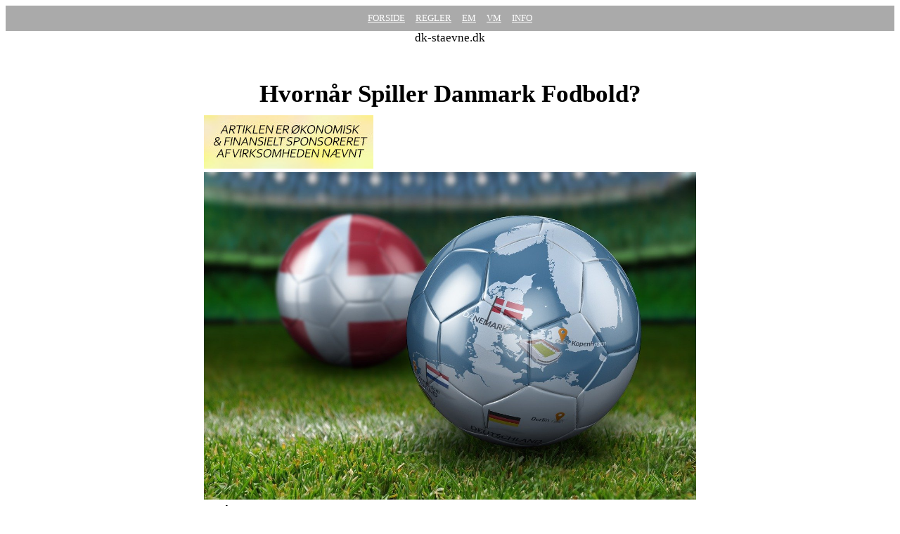

--- FILE ---
content_type: text/html; charset=UTF-8
request_url: https://dk-staevne.dk/hvornar-spiller-danmark-fodbold
body_size: 2337
content:
<!DOCTYPE html>
<html lang="da" prefix="og: http://ogp.me/ns#">
<head>
    <meta charset="utf-8">
    <meta name="viewport" content="width=device-width, initial-scale=1, shrink-to-fit=no">



        <style async type="text/css">
        * {
    -webkit-font-smoothing: antialiased;
    -moz-osx-font-smoothing: grayscale;
    text-shadow: rgba(0, 0, 0, .01) 0 0 1px;
    font-family: "Georgia", serif;
}

body {
    font-size: 17px;
}

img {
    max-width: 100%;
}

.main {
    width: 100%;
}

section.blogpost {
    max-width: 700px;
    margin: 0 auto;
    padding: 40px 0;
}

.blogpost img {
}

h1 {
    font-size: 35px;
    font-weight: bold;
    margin: 10px 0;
    text-align: center;
}

h2 {
    font-size: 27px;
    font-weight: bold;
    text-align: center;
}

a.outimage {
    display: block;
    margin-bottom: 30px;
    margin-top: 20px;
}

.outimage img {

    width: 100%;
    opacity: 0.75;
}

.topcategory {
    margin: 20px auto;
    font-size: 40px;
}

div.crdate {
    color: #aaa;
    font-size: 20px;
    margin: 10px 0;
    text-align: center;
}

.logo {
    text-align: center;
}

.navigation {
    text-align: center;
    background-color: #aaa;
    color: #fff;
    font-family: verdana;
    font-size: 13px;
}

.navigation a {
    color: #fff;
    display:inline-block;
    padding:10px 6px;
    text-transform: uppercase;
}

.listouter {
    max-width: 1024px;
    margin: 0 auto;
}

.clearfix {
    clear: both;
}

.pagination {
    margin: 20px auto 90px 0;
    text-align: center;
}

.listpost {
    float: left;
    margin-bottom: 50px;
}

.listpost h1 {
    font-size: 17px;
}

.listpost .crdate {
    font-size: 16px;
}

.listpost img {
    width: 100%;
}

@media only screen and (min-width: 1024px) {

    .listpost {
        width: 33%;
        max-height: 300px;
        overflow: hidden;
        margin: 10px 0 50px 0;
    }

}    </style>
    
        <title>
                    Hvornår Spiller Danmark Fodbold?
            </title>
    <meta name="description" content="">
    <meta property="og:image" content="/files/358/media/27195-hvornar-spiller-danmark-fodbold.jpg">
    <meta property="og:url" content="/hvornar-spiller-danmark-fodbold">
    <meta property="og:title" content="Hvornår Spiller Danmark Fodbold?">
    <meta property="og:description" content="">
    <meta property="og:type" content="article"/>


</head>
<body>

<div class="navigation">

    
                    <a class="nav-link" href="/">Forside</a>
                    <a class="nav-link" href="/regler">Regler</a>
                    <a class="nav-link" href="/em">EM</a>
                    <a class="nav-link" href="/vm">VM</a>
                    <a class="nav-link" href="/info">Info</a>
        
    </div>
<div class="logo">
   dk-staevne.dk </div>





<section class="blogpost">
    <h1>Hvornår Spiller Danmark Fodbold?</h1>
    <img src="/files/358/media/det_der_ikke_laengere_er_var_noget_der_blot_var_engang.jpg" alt="" class="img-fluid">
            <img src="/files/358/media/27195-hvornar-spiller-danmark-fodbold.jpg" class="main">
        Pixabay, jorono


    <p>Vi skriver i dag den 1 september, hvilket vil sige, at det faktisk er i <strong>dag, at Danmark skal spille landskamp</strong>!</p>
<p>Vi skal spille mod ingen mindre end Skotland og kampen løber af staben<strong> kl. 20.45 dansk tid.</strong></p>
<p>Startopstillingerne er også allerede på plads her ca. 9 timer inden kampen.&nbsp;</p>
<p>Danmark har en 3-4-1-2 opstilling med vores mur i målet: Kasper Schmeichel. I forsvaret har vi Christensen, Kjær og Andersen. Midtbanen består af Larsen, Højbjerg, Delaney og Mæhle. Hertil en angrebstrekant bestående af Damsgaard, Olsen og Poulsen.&nbsp;</p>
<p>Det er en stærk opstilling, hvor vi selvfølgelig håber på det bedste og jeg er sikker på, at vi nok skal få en sejr.</p>
<p>Opstillingen for Skotland er 3-5-2 og&nbsp;ser således ud:</p>
<p>De har Kelly i målet. I forsvaret har de Tierney, Hanley og Mckenna. På midtbanen Robertson, Mcgregor, Mclean, Gilmour og Christie. Til slut i angrebet har vi Adams og Turnbull.&nbsp;</p>
<p>Dette er også en super god opstilling, men mon ikke, at Danmark nok skal løbe med sejren.&nbsp;</p>
<p>Kampen bliver vist på <strong>kanal 5</strong>, hvor optakten til kampen allerede starter kl 17.45.<strong></strong></p>
<p>Jeg skal helt sikkert se kampen og være med til at heppe! Hvor skal du se kampen henne i det danske land?<strong></strong></p><p><strong>Dette blogindlæg var skrevet med støtte fra  Perlen Odense. Her finder du et imponerende sortiment af <a href="https://www.perlenodense.dk/smykker/marguerit-smykker/marguerit-oreringe">marguerit øreringe</a>, eller utallige andre gode varer. Tak for hjælpen! - uden jer ville det ikke kunne lade sig gøre.</strong></p>


    


    


</section>






    <div class="listouter">
                    <section class="listpost">

                <h1>Hvem er de nuværende verdensmester i fodbold?</h1>


                <div class="crdate">14:15 - 08.12.2021</div>
                                    <a href="/hvem-vandt-vm-2018" class="outimage">
                        <img src="/files/358/media/27211-hvem-er-de-nuvaerende-verdensmester-i-fodbold.jpg">
                    </a>

                            </section>
                    <section class="listpost">

                <h1>Hvornår starter VM 2022?</h1>


                <div class="crdate">14:17 - 16.11.2021</div>
                                    <a href="/hvornar-er-der-vm-i-fodbold" class="outimage">
                        <img src="/files/358/media/27203-hvornar-starter-vm-2022.jpg">
                    </a>

                            </section>
                    <section class="listpost">

                <h1>Hvilke lande har vundet VM i fodbold?</h1>


                <div class="crdate">11:31 - 12.08.2021</div>
                                    <a href="/hvilke-lande-har-vundet-vm-i-fodbold" class="outimage">
                        <img src="/files/358/media/27374-hvilke-lande-har-vundet-vm-i-fodbold.jpg">
                    </a>

                            </section>
                <div class="clearfix"></div>
    </div>















<script defer src="https://static.cloudflareinsights.com/beacon.min.js/vcd15cbe7772f49c399c6a5babf22c1241717689176015" integrity="sha512-ZpsOmlRQV6y907TI0dKBHq9Md29nnaEIPlkf84rnaERnq6zvWvPUqr2ft8M1aS28oN72PdrCzSjY4U6VaAw1EQ==" data-cf-beacon='{"version":"2024.11.0","token":"08d8bf24ab20457292378776c75ce6e4","r":1,"server_timing":{"name":{"cfCacheStatus":true,"cfEdge":true,"cfExtPri":true,"cfL4":true,"cfOrigin":true,"cfSpeedBrain":true},"location_startswith":null}}' crossorigin="anonymous"></script>
</body>
</html>